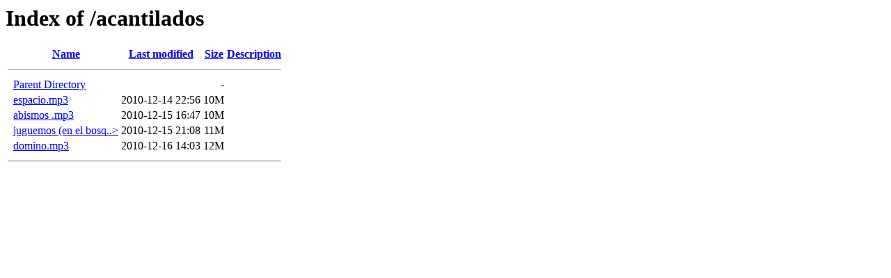

--- FILE ---
content_type: text/html;charset=ISO-8859-1
request_url: http://www.pistilorecords.com/acantilados/?C=M;O=A
body_size: 1355
content:
<!DOCTYPE HTML PUBLIC "-//W3C//DTD HTML 3.2 Final//EN">
<html>
 <head>
  <title>Index of /acantilados</title>
 </head>
 <body>
<h1>Index of /acantilados</h1>
  <table>
   <tr><th valign="top">&nbsp;</th><th><a href="?C=N;O=A">Name</a></th><th><a href="?C=M;O=D">Last modified</a></th><th><a href="?C=S;O=A">Size</a></th><th><a href="?C=D;O=A">Description</a></th></tr>
   <tr><th colspan="5"><hr></th></tr>
<tr><td valign="top">&nbsp;</td><td><a href="/">Parent Directory</a>       </td><td>&nbsp;</td><td align="right">  - </td><td>&nbsp;</td></tr>
<tr><td valign="top">&nbsp;</td><td><a href="espacio.mp3">espacio.mp3</a>            </td><td align="right">2010-12-14 22:56  </td><td align="right"> 10M</td><td>&nbsp;</td></tr>
<tr><td valign="top">&nbsp;</td><td><a href="abismos%20.mp3">abismos .mp3</a>           </td><td align="right">2010-12-15 16:47  </td><td align="right"> 10M</td><td>&nbsp;</td></tr>
<tr><td valign="top">&nbsp;</td><td><a href="juguemos%20(en%20el%20bosque).mp3">juguemos (en el bosq..&gt;</a></td><td align="right">2010-12-15 21:08  </td><td align="right"> 11M</td><td>&nbsp;</td></tr>
<tr><td valign="top">&nbsp;</td><td><a href="domino.mp3">domino.mp3</a>             </td><td align="right">2010-12-16 14:03  </td><td align="right"> 12M</td><td>&nbsp;</td></tr>
   <tr><th colspan="5"><hr></th></tr>
</table>
</body></html>
